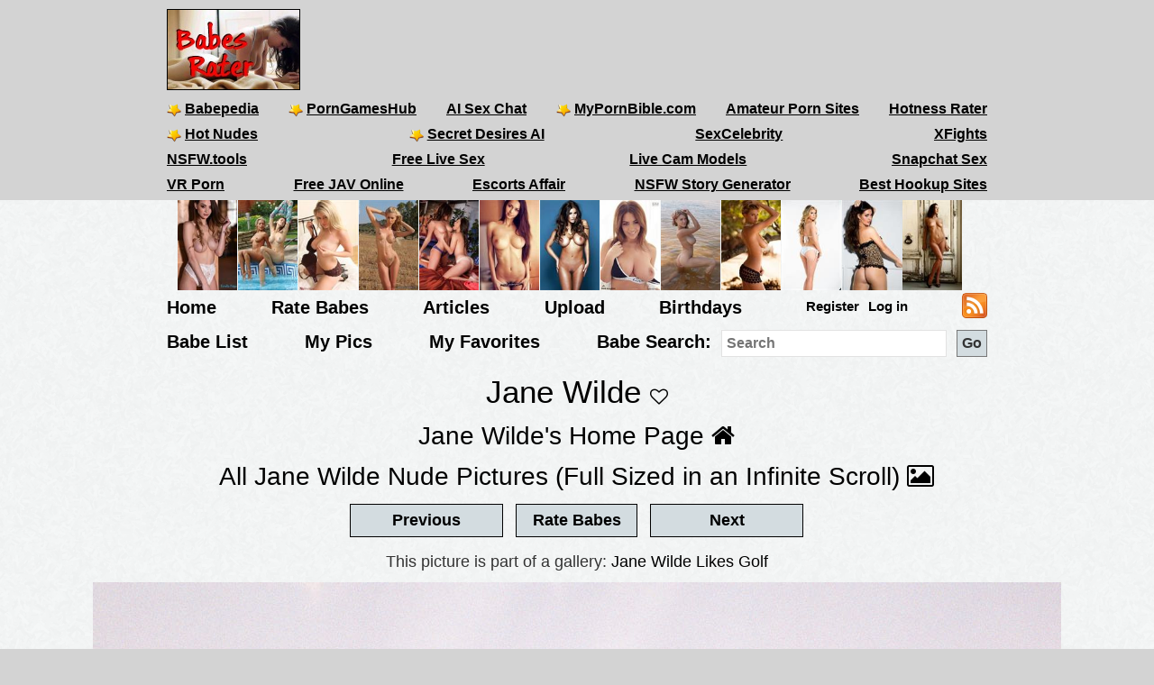

--- FILE ---
content_type: text/html; charset=utf-8
request_url: https://babesrater.com/picture/6846029/jane-wilde
body_size: 8562
content:


<!DOCTYPE html>
<html lang="en">
<head>
    <link rel="alternate" type="application/rss+xml" title="Nude Galleries" href="https://babesrater.com/rss/galleries/" />
    <link rel="alternate" type="application/rss+xml" title="Babes Rater Articles" href="https://babesrater.com/articles/feed/" />

    <meta charset="utf-8" />
    <title>Jane Wilde Likes Golf. Rating = Unrated</title>
    <meta name="description" content="Jane Wilde Likes Golf. Picture Rating = Unrated" />
    <meta name="referrer" content="always" />
    <link href="/favicon.ico" rel="icon" type="image/x-icon" />
    <meta name="viewport" content="width=device-width" />
    <meta name="hubtraffic-domain-validation" content="05da80044fb239f8" />
    <meta name="juicyads-site-verification" content="4aad90f22abb4a634a463572529055c4">

    <meta property="og:type" content="website" />
    <meta property="og:site_name" content="Babes Rater" />
    <meta property="og:locale" content="en_US" />
    <meta property="og:url" content="https://babesrater.com/picture/6846029/jane-wilde" />

    <script type="application/ld+json">
        {
          "@context" : "https://schema.org",
          "@type" : "WebSite",
          "name" : "Babes Rater",
          "url" : "https://babesrater.com/"
        }
    </script>

<link href="https://babesrater.com/picture/6846029/jane-wilde" rel="canonical" />
    
    <meta property="og:image" content="https://img6.hotnessrater.com/6846029/jane-wilde-nude.jpg?w=500&amp;h=750" />
    <meta property="og:title" content="Jane Wilde Likes Golf. Rating = Unrated" />
    <meta property="og:description" content="Jane Wilde Likes Golf. Picture Rating = Unrated" />


        


    <link href="/Content/css?v=RtxPrmbjZ1MdVOtwYbBTpfwTVHkG1lWrhalUJ3yz0PQ1" rel="stylesheet"/>

</head>
<body>
    <header>
        <div class="centerDiv">
            <div class="clear-fix"></div>
            <div class="float-left logo">
                <img src="/Images/babes.jpg" alt="Babes Rater" />
            </div>
            <div class="float-right">
                <!-- JuicyAds v3.0 -->
<script type="text/javascript" data-cfasync="false" async src="https://poweredby.jads.co/js/jads.js"></script>
<ins id="232838" data-width="728" data-height="90"></ins>
<script type="text/javascript" data-cfasync="false" async>(adsbyjuicy = window.adsbyjuicy || []).push({'adzone':232838});</script>
<!--JuicyAds END-->
            </div>

            <nav class="float-left">
                <ul class="menu menu2">
                    <li><a href='https://www.babepedia.com' target='_blank' rel="noopener" title='Babepedia' onclick='ga("send", "event", "OutGoingLinks", "www.babepedia.com", "")'><img src="/Content/mypornbible.ico" />Babepedia</a></li>

                        <li><a href='https://porngameshub.com/' target='_blank' rel="nofollow noopener" title='PornGamesHub' onclick='ga("send", "event", "https://porngameshub.com/, "https://porngameshub.com/", "")'><img src="/Content/mypornbible.ico" />PornGamesHub</a></li>

                        <li><a href='https://crushon.ai/?mist=1&utm_source=babesrater&utm_medium=header&utm_campaign=ai-porn-chat' target='_blank' rel="noopener" title='AI Sex Chat' onclick='ga("send", "event", "crushon.ai, "https://crushon.ai", "")'>AI Sex Chat</a></li>

                    <li><a href='https://mypornbible.com/' target='_blank' rel="noopener" onclick='ga("send", "event", "OutGoingLinks", "mypornbible.com", "")'><img src="/Content/mypornbible.ico" />MyPornBible.com</a></li>

                    <li><a href='http://topamateurpornsites.com/' target='_blank' rel="noopener" onclick='ga("send", "event", "OutGoingLinks", "topamateurpornsites.com", "")'>Amateur Porn Sites</a></li>

                    

                    <li><a href='https://hotnessrater.com' target='_blank' title='Rate Hot Babes: Hotness Rater' onclick='ga("send", "event", "OutGoingLinks", "hotnessrater.com", "")'>Hotness Rater</a></li>





                </ul>
                

                <ul class="menu menu2">
                    <li><a href='http://nudepics.co/' target='_blank' rel="noopener" onclick='ga("send", "event", "OutGoingLinks", "nudepics.co", "")'><img src="/Content/mypornbible.ico" />Hot Nudes</a></li>

                    <li><a href='https://secretdesires.ai/?style=Realistic&gender=Female&via=neil44' target='_blank' rel="noopener" onclick='ga("send", "event", "OutGoingLinks", "secretdesires.ai", "")'><img src="/Content/mypornbible.ico" />Secret Desires AI</a></li>











                        <li><a href='https://sexcelebrity.net/celebrities/' target='_blank' rel="noopener" title='SexCelebrity' onclick='ga("send", "event", "sexcelebrity.net", "https://sexcelebrity.net/celebrities/", "")'>SexCelebrity</a></li>


                        <li><a href='https://xfights.to/' target='_blank' rel="noopener" title='XFights' onclick='ga("send", "event", "xfights.to/", "https://xfights.to/", "")'>XFights</a></li>
















                </ul>

                <ul class="menu menu2">

                        <li><a href='https://nsfw.tools' target='_blank' rel="noopener" title='NSFW.tools' onclick='ga("send", "event", "nsfw.tools", "nsfw.tools", "")'>NSFW.tools</a></li>



                        <li><a href='https://bongacams.com' target='_blank' rel="noopener" title='Free Live Sex' onclick='ga("send", "event", "https://bongacams.com", "https://bongacams.com", "")'>Free Live Sex</a></li>











                        <li><a href='https://webcamgirls.chat' target='_blank' rel="noopener" title='Live Cam Models' onclick='ga("send", "event", "webcamgirls.chat", "https://webcamgirls.chat", "")'>Live Cam Models</a></li>

                        <li><a href='https://flirtbate.com/snapchat-sex?cmpid=686bb2cf5e679287e9b1228c&utm_source={r}&utm_medium={r}&utm_campaign={r}' target='_blank' rel="noopener" title='Snapchat Sex' onclick='ga("send", "event", "flirtbate.com", "https://flirtbate.com/", "")'>Snapchat Sex</a></li>





                </ul>

                <ul class="menu menu2">










                        <li><a href='https://www.sexlikereal.com/' target='_blank' rel="noopener" title='VR Porn' onclick='ga("send", "event", "www.sexlikereal.com", "https://www.sexlikereal.com/", "")'>VR Porn</a></li>





                        <li><a href='https://javxx.com/' target='_blank' rel="noopener" title='watch JAV free' onclick='ga("send", "event", "javxx.com", "https://javxx.com/", "")'>Free JAV Online</a></li>



                        <li><a href="https://us.escortsaffair.com/" target="_blank" rel="noopener" title="Escorts Affair" onclick='ga("send", "event", "OutGoingLinks", "us.escortsaffair.com/", "")'>Escorts Affair</a></li>

                        <li><a href="https://myspicyvanilla.com/" target="_blank" rel="noopener" title="NSFW Story Generator" onclick='ga("send", "event", "OutGoingLinks", "myspicyvanilla.com", "")'>NSFW Story Generator</a></li>

                        <li><a href="https://hookupguru.com/" target="_blank" rel="noopener" title="Best Hookup Sites" onclick='ga("send", "event", "OutGoingLinks", "hookupguru.com", "")'>Best Hookup Sites</a></li>

                </ul>
                <ul class="menu menu3">
                </ul>
            </nav>
        </div>
        <div class="clearfix"></div>
    </header>

        <div style="width:886px;height:100px" class="friends-links">
<div class='top-pics' style='max-width:67px;'><a href="http://eroticx.vip" rel='nofollow noopener' target='_blank'><img style=' height:100px;width:66px'  class='photo' onclick="ga('send', 'event', 'OutGoingLinks', 'eroticx.vip', '')" alt="eroticx" title="eroticx" data-src="https://img8.hotnessrater.com/2989031/emelia-paige-nude.jpg?w=100&h=150"/></a></div><div class='top-pics' style='max-width:67px;'><a href="http://topbabes.xyz" rel='nofollow noopener' target='_blank'><img style=' height:100px;width:66px'  class='photo' onclick="ga('send', 'event', 'OutGoingLinks', 'topbabes.xyz', '')" alt="Tob Babes Online" title="Tob Babes Online" data-src="https://img7.hotnessrater.com/2236254/keri-a-topless.jpg?w=100&h=150"/></a></div><div class='top-pics' style='max-width:67px;'><a href="http://www.babepedia.com/gallery/Brook_Little/373921" rel='noopener' target='_blank'><img style=' height:100px;width:66px'  class='photo' onclick="ga('send', 'event', 'OutGoingLinks', 'www.babepedia.com', '')" alt="Busty Brook Little" title="Busty Brook Little" data-src="https://img2.hotnessrater.com/1451977/brook-little-nude.jpg?w=100&h=150"/></a></div><div class='top-pics' style='max-width:67px;'><a href="http://www.babepedia.com/gallery/Brigitte_Photodromm/373919" rel='noopener' target='_blank'><img style=' height:100px;width:66px'  class='photo' onclick="ga('send', 'event', 'OutGoingLinks', 'www.babepedia.com', '')" alt="Brigitte stripping tight black dress at hay bale" title="Brigitte stripping tight black dress at hay bale" data-src="https://img5.hotnessrater.com/1452036/brigitte-photodromm-topless.jpg?w=100&h=150"/></a></div><div class='top-pics' style='max-width:67px;'><a href="http://www.babepedia.com/gallery/Leah_Gotti/373918" rel='noopener' target='_blank'><img style=' height:100px;width:66px'  class='photo' onclick="ga('send', 'event', 'OutGoingLinks', 'www.babepedia.com', '')" alt="Celeste Star and Leah Gotti - Innocent Look" title="Celeste Star and Leah Gotti - Innocent Look" data-src="https://img4.hotnessrater.com/1452051/leah-gotti-nude.jpg?w=100&h=150"/></a></div><div class='top-pics' style='max-width:67px;'><a href="http://www.babepedia.com/gallery/Helga_Lovekaty/373671" rel='noopener' target='_blank'><img style=' height:100px;width:66px'  class='photo' onclick="ga('send', 'event', 'OutGoingLinks', 'www.babepedia.com', '')" alt="Helga Lovekaty and her amazing body curves" title="Helga Lovekaty and her amazing body curves" data-src="https://img1.hotnessrater.com/5670736/helga-lovekaty-topless-selfie.jpg?w=100&h=150"/></a></div><div class='top-pics' style='max-width:67px;'><a href="http://www.babepedia.com/babe/Lucy_Pinder" rel='noopener' target='_blank'><img style=' height:100px;width:66px'  class='photo' onclick="ga('send', 'event', 'OutGoingLinks', 'www.babepedia.com', '')" alt="Lucy Pinder Galleries at Babepedia" title="Lucy Pinder Galleries at Babepedia" data-src="https://img7.hotnessrater.com/1332198/lucy-pinder-topless.jpg?w=100&h=150"/></a></div><div class='top-pics' style='max-width:67px;'><a href="http://www.babepedia.com/babe/Holly_Peers" rel='noopener' target='_blank'><img style=' height:100px;width:66px'  class='photo' onclick="ga('send', 'event', 'OutGoingLinks', 'www.babepedia.com', '')" alt="Holly Peers Galleries at Babepedia" title="Holly Peers Galleries at Babepedia" data-src="https://img4.hotnessrater.com/2995379/holly-peers-nude.jpg?w=100&h=150"/></a></div><div class='top-pics' style='max-width:67px;'><a href="https://www.babepedia.com/babe/Viola_Bailey" rel='noopener' target='_blank'><img style=' height:100px;width:66px'  class='photo' onclick="ga('send', 'event', 'OutGoingLinks', 'www.babepedia.com', '')" alt="Viola Bailey Galleries" title="Viola Bailey Galleries" data-src="https://img6.hotnessrater.com/1703805/viola-bailey-nude.jpg?w=100&h=150"/></a></div><div class='top-pics' style='max-width:67px;'><a href="http://www.babepedia.com/babe/Charlotte_McKinney" rel='noopener' target='_blank'><img style=' height:100px;width:66px'  class='photo' onclick="ga('send', 'event', 'OutGoingLinks', 'www.babepedia.com', '')" alt="Charlotte McKinney Galleries" title="Charlotte McKinney Galleries" data-src="https://img4.hotnessrater.com/414819/charlotte-mckinney-nude.jpg?w=100&h=150"/></a></div><div class='top-pics' style='max-width:67px;'><a href="http://www.babepedia.com/babe/Charlotte_McKinney" rel='noopener' target='_blank'><img style=' height:100px;width:66px'  class='photo' onclick="ga('send', 'event', 'OutGoingLinks', 'www.babepedia.com', '')" alt="Charlotte McKinney at Babepedia" title="Charlotte McKinney at Babepedia" data-src="https://img3.hotnessrater.com/230802/charlotte-mckinney-bikini.jpg?w=100&h=150"/></a></div><div class='top-pics' style='max-width:67px;'><a href="http://www.babepedia.com/gallery/Holly_Peers/372016" rel='noopener' target='_blank'><img style=' height:100px;width:75px'  class='photo' onclick="ga('send', 'event', 'OutGoingLinks', 'www.babepedia.com', '')" alt="Holly Peers topless for Pabo Lingerie" title="Holly Peers topless for Pabo Lingerie" data-src="https://img6.hotnessrater.com/1452077/holly-peers-lingerie.jpg?w=100&h=150"/></a></div><div class='top-pics' style='max-width:67px;'><a href="http://www.babepedia.com/gallery/Alice_Goodwin/373117" rel='noopener' target='_blank'><img style=' height:100px;width:66px'  class='photo' onclick="ga('send', 'event', 'OutGoingLinks', 'www.babepedia.com', '')" alt="Alice Goodwin takes off babydoll lingerie" title="Alice Goodwin takes off babydoll lingerie" data-src="https://img1.hotnessrater.com/4851088/alice-goodwin-topless.jpg?w=100&h=150"/></a></div>        </div>


    <div class="clear-fix"></div>

    <div class="centerDiv">
        <nav class="float-left">
            <ul class="menu menu-bot" style="min-height:29px;"">
                <li><a href="/" title="Hot Nude Babes - Babesrater.com">Home</a></li>
                <li><a href="/rate-pictures" title="Rate Nude Babes">Rate Babes</a></li>
                <li><a href='https://babesrater.com/articles' title='Nude Babe Articles'>Articles</a></li>

                <li><a href="/MyPictures/Upload" rel="nofollow" title="Upload Pictures">Upload</a></li>
                <li><a href="/Birthdays" title="Hottest Birthday Babes">Birthdays</a></li>
                <!--<li><a href="/Cams" rel="nofollow" title="Cams">Cams</a></li>--->
                <li>
                        <ul class="menu logoff">        
        <li><a href="/Account/Login" id="loginLink" rel="nofollow">Log in</a></li>
        <li><a href="/Account/Register" id="registerLink" rel="nofollow">Register</a></li>
    </ul>

                </li>
                <li><a style="height:28px" href="/rss"><img src="/Content/feed-icon-28x28.png" alt="RSS feeds" class="rss" /></a></li>
            </ul>

            <ul class="menu menuSearch">
                <li class='menuMarg'><a href="/list-all-babes/A" title="Hot Nude Babe List">Babe List</a></li>
                <li class='menuMarg'><a href="/MyPictures" rel="nofollow" title="My Pictures">My Pics</a></li>
                <li class='menuMarg'><a href="/MyFavorites" rel="nofollow" title="My Favorites">My Favorites</a></li>

                <li>
                    <div class="ib">Babe Search:</div>
                    <form class="ib" action="/Search/SearchByName" method="post" enctype="multipart/form-data">
                        <fieldset class="ib">
                            <input class="ib searchMenuInput" placeholder="Search" name="name" type="text" />
                            <input class="ib search-go" type="submit" value="Go" />
                        </fieldset>
                    </form>
                </li>
            </ul>
        </nav>
    </div>



    <div class="clear-fix"></div>

    <div id="body">
        <div class="    
">
            




<h1 class="text-center noTopMarg">Jane Wilde <span class="favorites"><i id='favorites' class='fa fa-heart-o' title='Add Jane Wilde to my favorites' onclick='AddToFavorites(82417)'></i></span> </h1>

<div class="pictureTitle">

        </div>

<div style="margin:0 auto; text-align:center;">
    <div class="allLink">
        <a href='/person/82417/jane-wilde'>Jane Wilde's Home Page <i class="fa fa-home"></i></a>
    </div>
    <div class="allLink">
        <a href='/infinite-scroll/82417/jane-wilde'>All Jane Wilde Nude Pictures (Full Sized in an Infinite Scroll) <i class="fa fa-picture-o"></i></a>
    </div>    

        <div>
            <script async src="//adserver.juicyads.com/js/jads.js"></script>
            <ins id="586036" data-width="728" data-height="90"></ins>
            <script>(adsbyjuicy = window.adsbyjuicy || []).push({'adzone':586036});</script>
        </div>

        <input type="button" class="nextButton ui-state-default ui-state-hover" value="Previous" onclick="location='/picture/6408770/jane-wilde'" />
        <input type="button" class="rateButton ui-state-default ui-state-hover" value="Rate Babes" onclick="ga('send', 'event' , 'Picture' , 'RateWomenPictures' , '' ); location='/rate-pictures' " />
        <input type="button" class="nextButton ui-state-default ui-state-hover" value="Next" onclick="location='/picture/4816819/jane-wilde'" />
    
            <p class="gal-text">This picture is part of a gallery: <a href='/gallery/26796/jane-wilde-likes-golf' alt='Jane Wilde Likes Golf' title='Jane Wilde Likes Golf'>Jane Wilde Likes Golf</a></p>

    <div itemscope itemtype="http://data-vocabulary.org/AggregateReview">
        <div class='maxwidth100 textCenter photo marg-bottom' style=''><a href="http://join.playboyplus.com/track/mtaymzu0ms42ljewmjmumji0ms4wljaumc4wlja" rel='nofollow noopener' target='_blank'><img height='1605' width= '1074' loading='lazy' class='photo' style='max-width: 100%;height: auto;' alt="Jane Wilde Likes Golf" title="Jane Wilde Nude Pictures"  data-src="https://img6.hotnessrater.com/6846029/jane-wilde-nude.jpg?w=4000&h=6000"/></a></div>
                        <a href="http://join.playboyplus.com/track/NeilPearson.RC_CF.PB_CyberClub.MAIN.0.8007942.0.0.0" rel="noopener" target="_blank">
                    <p class="affiliate-text">See more Jane Wilde at Playboy Plus:</p>
                    <img src="/Content/728x90_courtney.jpg" alt="Playboy Plus">
                </a>

<div class="clearfix marginbottom"></div>

        <div class="fullPicDesc">
            <div class="fullPicDesc  ">
                <p>Jane Wilde Likes Golf</p>
            </div>

                    <p>Image Source: <a href="http://join.playboyplus.com/track/mtaymzu0ms42ljewmjmumji0ms4wljaumc4wlja" rel="nofollow noopener" target="_blank">Playboy Plus</a></p>

            <div class="col-sm-push-1 col-lg-push-3 col-sm-10 col-lg-6 marginbottom">
                <div class="col-xs-8 text-left">
                        <div class="rating">
                            <h2 id="rating" style="min-height:27px;">
                                <span itemprop="itemreviewed">Jane Wilde</span>'s Rating: Unrated<img class="info" src="/Content/info.png" alt="info" title="Rating for the above picture.  If unrated, this picture needs to be compared to more pictures&#13&#13" />
                            </h2>
                            <div itemprop="summary">Based on 36 votes from <span itemprop="reviewer">Babes Rater voters</span></div>
                        </div>
                </div>
                <div class="col-xs-4 right-under-pic">
                    <div class="babetraderlink">
                        <a href="http://babetrader.com/picture/6846029/jane-wilde" target="_blank">View on BabeTrader</a>
                    </div>
                </div>
            </div>

            <div class="clearfix"></div>

            <div class="allLink">
                
<div id="overlinks1">

    <!-- JuicyAds v3.0 -->
        <script async src="//adserver.juicyads.com/js/jads.js"></script>
        <ins id="613820" data-width="728" data-height="102"></ins>
        <script>(adsbyjuicy = window.adsbyjuicy || []).push({ 'adzone': 613820 });</script>
    <!--JuicyAds END-->
</div>
            </div>

            <div id="galleries">
                <div class="text-center">
                        <div class="galleryContainer">
        <h2>Jane Wilde Galleries</h2>

        <div id="galleriesContainer">
            <ul>
                                <li class="galleries photo">
                                    <div>
                                        <a href="/gallery/21786/cock-craving-spinner-jane-wilde-agrees-to-suck-her-brothers-dick-and-fuck-him-doggy-style-so-he-does">
                                            <img class="galleryPicture" style="height: 95px" data-src="//img4.hotnessrater.com/6406355/jane-wilde-nude.jpg?w=170&amp;h=500" alt="Cock craving spinner Jane Wilde agrees to suck her brothers dick and fuck him doggy style so he does her chores" title="Cock craving spinner Jane Wilde agrees to suck her brothers dick and fuck him doggy style so he does her chores" />
                                            <noscript><img src='{picture.GetImageUrl(0, 0, false)}' data-src='{picture.GetImageUrl(0, 0, false)}' itemprop='image' /></noscript>
                                            <div>Cock craving spinner Jane Wilde agrees to suck her brothers dick and fuck him doggy style so he does her chores</div>
                                        </a>
                                    </div>
                                </li>
                                <li class="galleries photo">
                                    <div>
                                        <a href="/gallery/21823/horny-cutie-jane-wilde-learns-her-stepbro-likes-her-and-then-goes-to-town-riding-his-big-cock-in-her">
                                            <img class="galleryPicture" style="height: 95px" data-src="//img4.hotnessrater.com/6408723/jane-wilde-nude.jpg?w=170&amp;h=500" alt="Horny cutie Jane Wilde learns her stepbro likes her and then goes to town riding his big cock in her hairy pussy" title="Horny cutie Jane Wilde learns her stepbro likes her and then goes to town riding his big cock in her hairy pussy" />
                                            <noscript><img src='{picture.GetImageUrl(0, 0, false)}' data-src='{picture.GetImageUrl(0, 0, false)}' itemprop='image' /></noscript>
                                            <div>Horny cutie Jane Wilde learns her stepbro likes her and then goes to town riding his big cock in her hairy pussy</div>
                                        </a>
                                    </div>
                                </li>
                                <li class="galleries photo">
                                    <div>
                                        <a href="/gallery/26787/jane-wilde-sporty-brunette-loves-golf">
                                            <img class="galleryPicture" style="height: 254px" data-src="//img3.hotnessrater.com/6845834/jane-wilde-nude.jpg?w=170&amp;h=500" alt="Jane Wilde sporty brunette loves golf" title="Jane Wilde sporty brunette loves golf" />
                                            <noscript><img src='{picture.GetImageUrl(0, 0, false)}' data-src='{picture.GetImageUrl(0, 0, false)}' itemprop='image' /></noscript>
                                            <div>Jane Wilde sporty brunette loves golf</div>
                                        </a>
                                    </div>
                                </li>
                                <li class="galleries photo">
                                    <div>
                                        <a href="/gallery/26796/jane-wilde-likes-golf">
                                            <img class="galleryPicture" style="height: 254px" data-src="//img8.hotnessrater.com/6846023/jane-wilde-nude.jpg?w=170&amp;h=500" alt="Jane Wilde Likes Golf" title="Jane Wilde Likes Golf" />
                                            <noscript><img src='{picture.GetImageUrl(0, 0, false)}' data-src='{picture.GetImageUrl(0, 0, false)}' itemprop='image' /></noscript>
                                            <div>Jane Wilde Likes Golf</div>
                                        </a>
                                    </div>
                                </li>
                                <li class="galleries photo">
                                    <div>
                                        <a href="/gallery/31165/sonrisa-sensual">
                                            <img class="galleryPicture" style="height: 255px" data-src="//img7.hotnessrater.com/6982846/jane-wilde-nude.jpg?w=170&amp;h=500" alt="Sonrisa Sensual" title="Sonrisa Sensual" />
                                            <noscript><img src='{picture.GetImageUrl(0, 0, false)}' data-src='{picture.GetImageUrl(0, 0, false)}' itemprop='image' /></noscript>
                                            <div>Sonrisa Sensual</div>
                                        </a>
                                    </div>
                                </li>
                                <li class="galleries photo">
                                    <div>
                                        <a href="/gallery/31835/wilder-by-far">
                                            <img class="galleryPicture" style="height: 255px" data-src="//img6.hotnessrater.com/6995597/jane-wilde-nude.jpg?w=170&amp;h=500" alt="Wilder By Far" title="Wilder By Far" />
                                            <noscript><img src='{picture.GetImageUrl(0, 0, false)}' data-src='{picture.GetImageUrl(0, 0, false)}' itemprop='image' /></noscript>
                                            <div>Wilder By Far</div>
                                        </a>
                                    </div>
                                </li>
                                <li class="galleries photo">
                                    <div>
                                        <a href="/gallery/31982/beyond-words">
                                            <img class="galleryPicture" style="height: 255px" data-src="//img7.hotnessrater.com/6998390/jane-wilde-nude.jpg?w=170&amp;h=500" alt="Beyond Words" title="Beyond Words" />
                                            <noscript><img src='{picture.GetImageUrl(0, 0, false)}' data-src='{picture.GetImageUrl(0, 0, false)}' itemprop='image' /></noscript>
                                            <div>Beyond Words</div>
                                        </a>
                                    </div>
                                </li>
                                <li class="galleries photo">
                                    <div>
                                        <a href="/gallery/32456/presenting-jane-wild">
                                            <img class="galleryPicture" style="height: 255px" data-src="//img5.hotnessrater.com/7007428/jane-wilde-nude.jpg?w=170&amp;h=500" alt="Presenting Jane Wild" title="Presenting Jane Wild" />
                                            <noscript><img src='{picture.GetImageUrl(0, 0, false)}' data-src='{picture.GetImageUrl(0, 0, false)}' itemprop='image' /></noscript>
                                            <div>Presenting Jane Wild</div>
                                        </a>
                                    </div>
                                </li>
                                <li class="galleries photo">
                                    <div>
                                        <a href="/gallery/40780/hollyrandall-working-it-out">
                                            <img class="galleryPicture" style="height: 113px" data-src="//img6.hotnessrater.com/7306357/jane-wilde-nude.jpg?w=170&amp;h=500" alt="HollyRandall: Working It Out" title="HollyRandall: Working It Out" />
                                            <noscript><img src='{picture.GetImageUrl(0, 0, false)}' data-src='{picture.GetImageUrl(0, 0, false)}' itemprop='image' /></noscript>
                                            <div>HollyRandall: Working It Out</div>
                                        </a>
                                    </div>
                                </li>
                                <li class="galleries photo">
                                    <div>
                                        <a href="/gallery/40802/hollyrandall-missing-you">
                                            <img class="galleryPicture" style="height: 254px" data-src="//img6.hotnessrater.com/7306621/jane-wilde-nude.jpg?w=170&amp;h=500" alt="HollyRandall: Missing You" title="HollyRandall: Missing You" />
                                            <noscript><img src='{picture.GetImageUrl(0, 0, false)}' data-src='{picture.GetImageUrl(0, 0, false)}' itemprop='image' /></noscript>
                                            <div>HollyRandall: Missing You</div>
                                        </a>
                                    </div>
                                </li>
                                <li class="galleries photo">
                                    <div>
                                        <a href="/gallery/47874/anal-delight-with-jane-wilde">
                                            <img class="galleryPicture" style="height: 113px" data-src="//img8.hotnessrater.com/7603031/jane-wilde-nude.jpg?w=170&amp;h=500" alt="Anal Delight With Jane Wilde" title="Anal Delight With Jane Wilde" />
                                            <noscript><img src='{picture.GetImageUrl(0, 0, false)}' data-src='{picture.GetImageUrl(0, 0, false)}' itemprop='image' /></noscript>
                                            <div>Anal Delight With Jane Wilde</div>
                                        </a>
                                    </div>
                                </li>
            </ul>
            <div class="clear-fix"></div>
        </div>

        <div class="gallerySpacer clear-fix"></div>
    </div>

                </div>
            </div>

            <div class="clearfix"></div>

                            <a href="http://join.playboyplus.com/track/NeilPearson.RC_CF.PB_CyberClub.MAIN.0.8007942.0.0.0" rel="noopener" target="_blank">
                    <p class="affiliate-text">See more Jane Wilde at Playboy Plus:</p>
                    <img src="/Content/728x90_courtney.jpg" alt="Playboy Plus">
                </a>

<div class="clearfix marginbottom"></div>


            
<div class="imageBlock">
    <h2>
        More Image Galleries
    </h2>
</div>

<div class="imageBlock">

        <div class="galleryBox">
            <h3>
                <a href="/gallery/59490/hot-skinny-blonde-gets-her-ass-fingered-pussy-fucked">Hot skinny blonde gets her ass fingered &amp; pussy fucked</a>
            </h3>

                <div class="photoDiv">
                    <a href="/gallery/59490/hot-skinny-blonde-gets-her-ass-fingered-pussy-fucked" target="_blank">
                        <img class="photo" data-src="//img4.hotnessrater.com/7855923/carrie-sable-nude.jpg?w=300&amp;h=600" />
                    </a>
                </div>
        </div>
        <div class="galleryBox">
            <h3>
                <a href="/gallery/58512/ashlynn-brooke-takes-one-for-the-team">Ashlynn Brooke takes one for the team</a>
            </h3>

                <div class="photoDiv">
                    <a href="/gallery/58512/ashlynn-brooke-takes-one-for-the-team" target="_blank">
                        <img class="photo" data-src="//img6.hotnessrater.com/7841477/ashlynn-brooke-nude.jpg?w=300&amp;h=600" />
                    </a>
                </div>
        </div>
        <div class="galleryBox">
            <h3>
                <a href="/gallery/59671/brunette-gets-destroyed-by-cock">Brunette gets destroyed by cock</a>
            </h3>

                <div class="photoDiv">
                    <a href="/gallery/59671/brunette-gets-destroyed-by-cock" target="_blank">
                        <img class="photo" data-src="//img3.hotnessrater.com/7858386/roxy-nude.jpg?w=300&amp;h=600" />
                    </a>
                </div>
        </div>
        <div class="galleryBox">
            <h3>
                <a href="/gallery/58097/ashlynn-brooke-fucked-from-both-ends-gets-messy-facial">Ashlynn Brooke fucked from both ends &amp; gets messy facial</a>
            </h3>

                <div class="photoDiv">
                    <a href="/gallery/58097/ashlynn-brooke-fucked-from-both-ends-gets-messy-facial" target="_blank">
                        <img class="photo" data-src="//img3.hotnessrater.com/7835562/ashlynn-brooke-nude.jpg?w=300&amp;h=600" />
                    </a>
                </div>
        </div>
        <div class="galleryBox">
            <h3>
                <a href="/gallery/59199/vanilla-skye-having-hardcore-sex-while-wearing-knee-high-stockings">Vanilla Skye having hardcore sex while wearing knee high stockings</a>
            </h3>

                <div class="photoDiv">
                    <a href="/gallery/59199/vanilla-skye-having-hardcore-sex-while-wearing-knee-high-stockings" target="_blank">
                        <img class="photo" data-src="//img7.hotnessrater.com/7851710/vanilla-skye-nude.jpg?w=300&amp;h=600" />
                    </a>
                </div>
        </div>
        <div class="galleryBox">
            <h3>
                <a href="/gallery/59733/judy-star-gets-a-penis-in-her-mouth-vagina-at-the-same-time">Judy Star gets a penis in her mouth &amp; vagina at the same time</a>
            </h3>

                <div class="photoDiv">
                    <a href="/gallery/59733/judy-star-gets-a-penis-in-her-mouth-vagina-at-the-same-time" target="_blank">
                        <img class="photo" data-src="//img8.hotnessrater.com/7859191/judy-star-nude.jpg?w=300&amp;h=600" />
                    </a>
                </div>
        </div>
        <div class="galleryBox">
            <h3>
                <a href="/gallery/59775/sexy-bigtit-lesbians-toying-licking-each-others-tight-pussies">Sexy bigtit lesbians toying &amp; licking each others tight pussies</a>
            </h3>

                <div class="photoDiv">
                    <a href="/gallery/59775/sexy-bigtit-lesbians-toying-licking-each-others-tight-pussies" target="_blank">
                        <img class="photo" data-src="//img2.hotnessrater.com/7859793/gauge-vs-hannah-nude.jpg?w=300&amp;h=600" />
                    </a>
                </div>
        </div>
        <div class="galleryBox">
            <h3>
                <a href="/gallery/59739/girls-enjoying-fingering-fun">Girls enjoying fingering fun</a>
            </h3>

                <div class="photoDiv">
                    <a href="/gallery/59739/girls-enjoying-fingering-fun" target="_blank">
                        <img class="photo" data-src="//img7.hotnessrater.com/7859278/kylie-vs-natasha-nude.jpg?w=300&amp;h=600" />
                    </a>
                </div>
        </div>
        <div class="galleryBox">
            <h3>
                <a href="/gallery/59629/curly-hair-girl-gets-a-big-cock-in-her-tight-shaved-pussy-mouth">Curly hair girl gets a big cock in her tight shaved pussy &amp; mouth</a>
            </h3>

                <div class="photoDiv">
                    <a href="/gallery/59629/curly-hair-girl-gets-a-big-cock-in-her-tight-shaved-pussy-mouth" target="_blank">
                        <img class="photo" data-src="//img6.hotnessrater.com/7857813/amber-simpson-nude.jpg?w=300&amp;h=600" />
                    </a>
                </div>
        </div>
        <div class="galleryBox">
            <h3>
                <a href="/gallery/59885/hottie-gets-undressed-outside-then-works-cock">Hottie gets undressed outside then works cock</a>
            </h3>

                <div class="photoDiv">
                    <a href="/gallery/59885/hottie-gets-undressed-outside-then-works-cock" target="_blank">
                        <img class="photo" data-src="//img4.hotnessrater.com/7861419/cherokee-nude.jpg?w=300&amp;h=600" />
                    </a>
                </div>
        </div>
        <div class="galleryBox">
            <h3>
                <a href="/gallery/59577/beautiful-redhead-in-stockings-fucking-her-boyfriend">Beautiful redhead in stockings fucking her boyfriend</a>
            </h3>

                <div class="photoDiv">
                    <a href="/gallery/59577/beautiful-redhead-in-stockings-fucking-her-boyfriend" target="_blank">
                        <img class="photo" data-src="//img6.hotnessrater.com/7857117/dani-woodward-nude.jpg?w=300&amp;h=600" />
                    </a>
                </div>
        </div>
        <div class="galleryBox">
            <h3>
                <a href="/gallery/59124/two-babes-fuck-each-other-with-a-double-dildo">Two babes fuck each other with a double dildo</a>
            </h3>

                <div class="photoDiv">
                    <a href="/gallery/59124/two-babes-fuck-each-other-with-a-double-dildo" target="_blank">
                        <img class="photo" data-src="//img3.hotnessrater.com/7850586/maria-vs-anastasia-squirt-nude.jpg?w=300&amp;h=600" />
                    </a>
                </div>
        </div>

</div>


            <div class="clearfix"></div>

            
<div id="overlinks2">
    <!-- JuicyAds v3.0 -->
        <script async src="//adserver.juicyads.com/js/jads.js"></script>
        <ins id="613823" data-width="728" data-height="102"></ins>
        <script>(adsbyjuicy = window.adsbyjuicy || []).push({ 'adzone': 613823 });</script>
    <!--JuicyAds END-->
</div>

<div class="clear-fix"></div>


            
<div class="partnerLinks">
    <h2>Partner Links <i class="fa fa-link"></i></h2>

<div class='photo runnerUp col-xs-4 col-sm-2 plink'><a href="http://eroticx.vip" rel='nofollow noopener' target='_blank'><img style=' height:auto;width:200px'  class='photo' onclick="ga('send', 'event', 'OutGoingLinks', 'eroticx.vip', '')" alt="Emelia Paige - breasts" title="Emelia Paige Nude Pictures" data-src="https://img8.hotnessrater.com/2989031/emelia-paige-nude.jpg?w=200&h=300"/></a><div>eroticx</div></div><div class='photo runnerUp col-xs-4 col-sm-2 plink'><a href="http://topbabes.xyz" rel='nofollow noopener' target='_blank'><img style=' height:auto;width:199px'  class='photo' onclick="ga('send', 'event', 'OutGoingLinks', 'topbabes.xyz', '')" alt="Keri A - breasts" title="Keri A Topless Pictures" data-src="https://img7.hotnessrater.com/2236254/keri-a-topless.jpg?w=200&h=300"/></a><div>Tob Babes Online</div></div><div class='photo runnerUp col-xs-4 col-sm-2 plink'><a href="http://www.babepedia.com/gallery/Brook_Little/373921" rel='noopener' target='_blank'><img style=' height:auto;width:199px'  class='photo' onclick="ga('send', 'event', 'OutGoingLinks', 'www.babepedia.com', '')" alt="Brook Little in Brown Panties" title="Brook Little Nude Pictures" data-src="https://img2.hotnessrater.com/1451977/brook-little-nude.jpg?w=200&h=300"/></a><div>Busty Brook Little</div></div>                <div class="clearfix visible-xs"></div>
<div class='photo runnerUp col-xs-4 col-sm-2 plink'><a href="http://www.babepedia.com/gallery/Brigitte_Photodromm/373919" rel='noopener' target='_blank'><img style=' height:auto;width:199px'  class='photo' onclick="ga('send', 'event', 'OutGoingLinks', 'www.babepedia.com', '')" alt="Brigitte playing in the hay" title="Brigitte Photodromm Topless Pictures" data-src="https://img5.hotnessrater.com/1452036/brigitte-photodromm-topless.jpg?w=200&h=300"/></a><div>Brigitte stripping tight black dress at hay bale</div></div><div class='photo runnerUp col-xs-4 col-sm-2 plink'><a href="http://www.babepedia.com/gallery/Leah_Gotti/373918" rel='noopener' target='_blank'><img style=' height:auto;width:199px'  class='photo' onclick="ga('send', 'event', 'OutGoingLinks', 'www.babepedia.com', '')" alt="Celeste Star and Leah Gotti - Innocent Look" title="Leah Gotti Nude Pictures" data-src="https://img4.hotnessrater.com/1452051/leah-gotti-nude.jpg?w=200&h=300"/></a><div>Celeste Star and Leah Gotti - Innocent Look</div></div><div class='photo runnerUp col-xs-4 col-sm-2 plink'><a href="http://www.babepedia.com/gallery/Helga_Lovekaty/373671" rel='noopener' target='_blank'><img style=' height:auto;width:200px'  class='photo' onclick="ga('send', 'event', 'OutGoingLinks', 'www.babepedia.com', '')" alt="Helga Lovekaty taking a selfie and - breasts" title="Helga Lovekaty Topless Selfie Pictures" data-src="https://img1.hotnessrater.com/5670736/helga-lovekaty-topless-selfie.jpg?w=200&h=300"/></a><div>Helga Lovekaty and her amazing body curves</div></div>                <div class="clearfix"></div>
<div class='photo runnerUp col-xs-4 col-sm-2 plink'><a href="http://www.babepedia.com/babe/Lucy_Pinder" rel='noopener' target='_blank'><img style=' height:auto;width:199px'  class='photo' onclick="ga('send', 'event', 'OutGoingLinks', 'www.babepedia.com', '')" alt="Lucy Pinder - breasts" title="Lucy Pinder Topless Pictures" data-src="https://img7.hotnessrater.com/1332198/lucy-pinder-topless.jpg?w=200&h=300"/></a><div>Lucy Pinder Galleries at Babepedia</div></div><div class='photo runnerUp col-xs-4 col-sm-2 plink'><a href="http://www.babepedia.com/babe/Holly_Peers" rel='noopener' target='_blank'><img style=' height:auto;width:199px'  class='photo' onclick="ga('send', 'event', 'OutGoingLinks', 'www.babepedia.com', '')" alt="Holly Peers: Body in Mind's Gallery of the Week" title="Holly Peers Nude Pictures" data-src="https://img4.hotnessrater.com/2995379/holly-peers-nude.jpg?w=200&h=300"/></a><div>Holly Peers Galleries at Babepedia</div></div><div class='photo runnerUp col-xs-4 col-sm-2 plink'><a href="https://www.babepedia.com/babe/Viola_Bailey" rel='noopener' target='_blank'><img style=' height:auto;width:200px'  class='photo' onclick="ga('send', 'event', 'OutGoingLinks', 'www.babepedia.com', '')" alt="Viola Bailey - tits and ass" title="Viola Bailey Nude Pictures" data-src="https://img6.hotnessrater.com/1703805/viola-bailey-nude.jpg?w=200&h=300"/></a><div>Viola Bailey Galleries</div></div>                <div class="clearfix visible-xs"></div>
<div class='photo runnerUp col-xs-4 col-sm-2 plink'><a href="http://www.babepedia.com/babe/Charlotte_McKinney" rel='noopener' target='_blank'><img style=' height:auto;width:199px'  class='photo' onclick="ga('send', 'event', 'OutGoingLinks', 'www.babepedia.com', '')" alt="Charlotte McKinney - breasts" title="Charlotte McKinney Nude Pictures" data-src="https://img4.hotnessrater.com/414819/charlotte-mckinney-nude.jpg?w=200&h=300"/></a><div>Charlotte McKinney Galleries</div></div><div class='photo runnerUp col-xs-4 col-sm-2 plink'><a href="http://www.babepedia.com/babe/Charlotte_McKinney" rel='noopener' target='_blank'><img style=' height:auto;width:200px'  class='photo' onclick="ga('send', 'event', 'OutGoingLinks', 'www.babepedia.com', '')" alt="Swim by Oh La La Cher 2014" title="Charlotte McKinney Bikini Pictures" data-src="https://img3.hotnessrater.com/230802/charlotte-mckinney-bikini.jpg?w=200&h=300"/></a><div>Charlotte McKinney at Babepedia</div></div><div class='photo runnerUp col-xs-4 col-sm-2 plink'><a href="http://www.babepedia.com/gallery/Holly_Peers/372016" rel='noopener' target='_blank'><img style=' height:auto;width:200px'  class='photo' onclick="ga('send', 'event', 'OutGoingLinks', 'www.babepedia.com', '')" alt="Holly Peers Topless in Pabo Lingerie" title="Holly Peers Lingerie Pictures" data-src="https://img6.hotnessrater.com/1452077/holly-peers-lingerie.jpg?w=200&h=300"/></a><div>Holly Peers topless for Pabo Lingerie</div></div>        <div class="clearfix"></div>

</div>

            <div class="clearfix marginbottom"></div>

                <div class="allLink">
                    <a href='/person/82417/jane-wilde'>Jane Wilde's Home Page <i class="fa fa-home"></i></a>
                </div>
                <div class="allLink marginbottom">
                    <a href='/infinite-scroll/82417/jane-wilde'>All Jane Wilde Nude Pictures (Full Sized in an Infinite Scroll) <i class="fa fa-picture-o"></i></a>
                </div>
        </div>
    </div>
</div>

<div class="" style="margin: 0 auto; text-align: center;">
    <div class="allLink text-center">
<div id="overlinks3">
    <!-- JuicyAds v3.0 -->
        <script async src="//adserver.juicyads.com/js/jads.js"></script>
        <ins id="613827" data-width="728" data-height="90"></ins>
        <script>(adsbyjuicy = window.adsbyjuicy || []).push({ 'adzone': 613827 });</script>
    <!--JuicyAds END-->
</div>
</div>
    <div class="clear-fix"></div>    
</div>


<script>
    function AddToFavorites(personId){
        var args = { personId };

        $.ajax({
            url: "/Person/AddToFavorites",
            data: args,
            type: "post",
            success: function (result)
            {
                if (result !== 'success') {
                    bootbox.confirm({
                        message: result,
                        buttons: {
                            confirm: {
                                label: "Ok",
                                className: "btn-success pull-left"
                            }
                        },
                        callback: function (result) {

                        }
                    });
                }
                else {
                    $("#favorites").replaceWith("<i id='favorites' class='fa fa-heart' aria-hidden='true' title='Remove Jane Wilde from your favorites' onclick='RemoveFromFavorites(82417)'></i>");
                }          
                
            },
            error: function(jqXhr, textStatus, errorThrown)
            {
            }
        });
    }

    function RemoveFromFavorites(personId){
        var args = { personId };

        $.ajax({
            url: "/Person/RemoveFromFavorites",
            data: args,
            type: "post",
            success: function (result)
            {
                if (result !== 'success') {
                    bootbox.confirm({
                        message: result,
                        buttons: {
                            confirm: {
                                label: "Ok",
                                className: "btn-success pull-left"
                            }
                        },
                        callback: function () {
                        }
                    });
                }
                else {
                    $("#favorites").replaceWith("<i id='favorites' class='fa fa-heart-o' aria-hidden='true' title='Add Jane Wilde to my favorites' onclick='AddToFavorites(82417)'></i>");
                }
            },
            error: function(jqXhr, textStatus, errorThrown)
            {
            }
        });
    }
</script>
        </div>
    </div>

    <div class="clearfix"></div>

    <footer>
        <ul class="footerMenu">
            <li><a href="https://celebrityrater.com/" target="_blank">Celebrity Rater</a></li>
            <li><a href="https://hotnessrater.com/" target="_blank">Hotness Rater</a></li>
            <li><a href="/about/agreement" rel="nofollow">Terms of Service</a></li>
            <li><a href="/about/privacy-policy" rel="nofollow">Privacy Policy</a></li>
            <li><a href="/about/contact-us" rel="nofollow">Contact Us</a></li>
            <li><a href="/Home/CopyrightDmca" rel="nofollow">Copyright DMCA</a></li>
            <li><a href="/webmasters" rel="nofollow">Webmasters</a></li>
                <li><a href='http://bestamateursporn.com/' target='_blank' rel="noopener" onclick='ga("send", "event", "OutGoingLinks", "bestamateursporn.com", "")'>www.BestAmateursPorn.com</a></li>
        </ul>
        <div class="centerDiv736">
            <!-- JuicyAds v3.0 -->
<script async src="//adserver.juicyads.com/js/jads.js"></script>
<ins id="232839" data-width="736" data-height="196"></ins>
<script>(adsbyjuicy = window.adsbyjuicy || []).push({'adzone':232839});</script>
<!--JuicyAds END-->

            <div class="copyright">
                <p>&copy; 2025 - Pearson Media</p>
            </div>
        </div>
    </footer>


    
    <script src="/bundles/Home?v=MJTuDGFgrGqRMiZ9FLk_1N297vnNXbeTvMTz_tZGMC41"></script>



    <script>
        (function (i, s, o, g, r, a, m) {
            i['GoogleAnalyticsObject'] = r; i[r] = i[r] || function () {
                (i[r].q = i[r].q || []).push(arguments)
            }, i[r].l = 1 * new Date(); a = s.createElement(o),
                m = s.getElementsByTagName(o)[0]; a.async = 1; a.src = g; m.parentNode.insertBefore(a, m)
        })(window, document, 'script', '//www.google-analytics.com/analytics.js', 'ga');

        ga('create', 'UA-42139212-1', 'auto');
        ga('send', 'pageview');
    </script>


    <script charset="utf-8">
        if (typeof adMoxyCtrl == "undefined") {
            var adMoxyCtrlRecs = [];
            var adMoxyCtrl = { add: function (ag) { adMoxyCtrlRecs.push(ag) } };
            var js = document.createElement('script');
            js.setAttribute("src", "//live.trmzum.com/loadeactrl.go?pid = 22314 & spaceid=11682811 & ctrlid=12388");
            document.head.appendChild(js);
        }
        adMoxyCtrl.add({ "plugin": "videoslider", "sid": 11682811, "subid": "" });
    </script>
    <script defer src="https://static.cloudflareinsights.com/beacon.min.js/vcd15cbe7772f49c399c6a5babf22c1241717689176015" integrity="sha512-ZpsOmlRQV6y907TI0dKBHq9Md29nnaEIPlkf84rnaERnq6zvWvPUqr2ft8M1aS28oN72PdrCzSjY4U6VaAw1EQ==" data-cf-beacon='{"version":"2024.11.0","token":"5b02b0c5a8004719b03d5817ee30f860","r":1,"server_timing":{"name":{"cfCacheStatus":true,"cfEdge":true,"cfExtPri":true,"cfL4":true,"cfOrigin":true,"cfSpeedBrain":true},"location_startswith":null}}' crossorigin="anonymous"></script>
</body>
</html>

<link href='https://cdnjs.cloudflare.com/ajax/libs/font-awesome/4.0.3/css/font-awesome.min.css' rel='stylesheet' type='text/css'>

